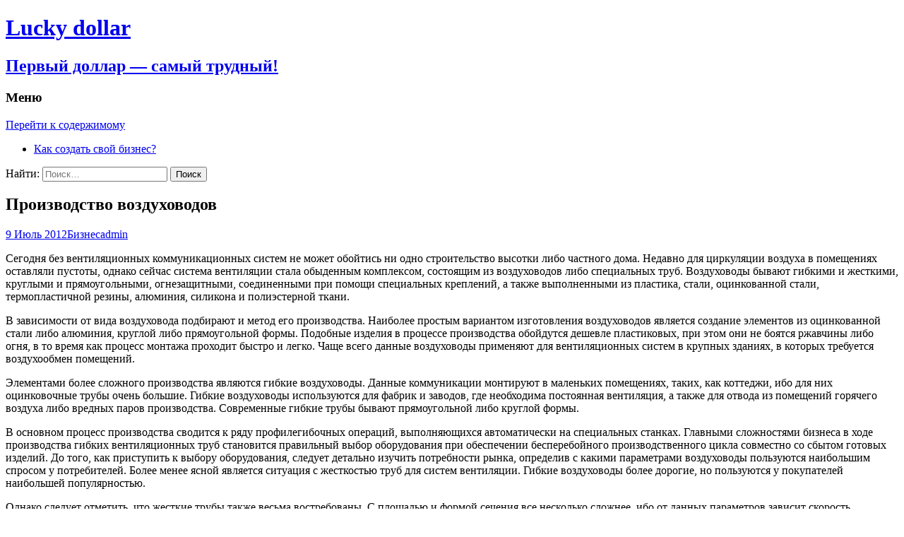

--- FILE ---
content_type: text/html; charset=UTF-8
request_url: http://luckydollar.ru/2012/07/proizvodstvo-vozduxovodov/
body_size: 34747
content:
<!DOCTYPE html>
<!--[if IE 7]>
<html class="ie ie7" lang="ru-RU">
<![endif]-->
<!--[if IE 8]>
<html class="ie ie8" lang="ru-RU">
<![endif]-->
<!--[if !(IE 7) | !(IE 8)  ]><!-->
<html lang="ru-RU">
<!--<![endif]-->
<head>
	<meta charset="UTF-8">
	<meta name="viewport" content="width=device-width">
	<title>Производство воздуховодов | Lucky dollar</title>
	<link rel="profile" href="http://gmpg.org/xfn/11">
	<link rel="pingback" href="http://luckydollar.ru/xmlrpc.php">
	<!--[if lt IE 9]>
	<script src="http://luckydollar.ru/wp-content/themes/twentythirteen/js/html5.js"></script>
	<![endif]-->
	<style type='text/css'>@import url(http://fonts.googleapis.com/css?family=Open+Sans:300italic,400italic,600italic,700italic,800italic,400,300,600,700,800&subset=latin,cyrillic-ext,latin-ext);p.ecae-button { font-family: 'Open Sans', Helvetica, Arial, sans-serif; }</style><link rel="alternate" type="application/rss+xml" title="Lucky dollar &raquo; Лента" href="http://luckydollar.ru/feed/" />
<link rel="alternate" type="application/rss+xml" title="Lucky dollar &raquo; Лента комментариев" href="http://luckydollar.ru/comments/feed/" />
<link rel="alternate" type="application/rss+xml" title="Lucky dollar &raquo; Лента комментариев к &laquo;Производство воздуховодов&raquo;" href="http://luckydollar.ru/2012/07/proizvodstvo-vozduxovodov/feed/" />
<link rel='stylesheet' id='wp-postratings-css'  href='http://luckydollar.ru/wp-content/plugins/wp-postratings/postratings-css.css?ver=1.63' type='text/css' media='all' />
<link rel='stylesheet' id='twentythirteen-fonts-css'  href='//fonts.googleapis.com/css?family=Source+Sans+Pro%3A300%2C400%2C700%2C300italic%2C400italic%2C700italic%7CBitter%3A400%2C700&#038;subset=latin%2Clatin-ext' type='text/css' media='all' />
<link rel='stylesheet' id='genericons-css'  href='http://luckydollar.ru/wp-content/themes/twentythirteen/fonts/genericons.css?ver=2.09' type='text/css' media='all' />
<link rel='stylesheet' id='twentythirteen-style-css'  href='http://luckydollar.ru/wp-content/themes/twentythirteen/style.css?ver=2013-07-18' type='text/css' media='all' />
<!--[if lt IE 9]>
<link rel='stylesheet' id='twentythirteen-ie-css'  href='http://luckydollar.ru/wp-content/themes/twentythirteen/css/ie.css?ver=2013-07-18' type='text/css' media='all' />
<![endif]-->
<link rel='stylesheet' id='ecae-buttonskin-none-css'  href='http://luckydollar.ru/wp-content/plugins/easy-custom-auto-excerpt/buttons/ecae-buttonskin-none.css?ver=2.0.9' type='text/css' media='all' />
<link rel='stylesheet' id='ecae-frontend-css-css'  href='http://luckydollar.ru/wp-content/plugins/easy-custom-auto-excerpt/assets/style-frontend.css?ver=2.0.9' type='text/css' media='all' />
<link rel='stylesheet' id='wp-pagenavi-css'  href='http://luckydollar.ru/wp-content/plugins/wp-pagenavi/pagenavi-css.css?ver=2.70' type='text/css' media='all' />
<script type='text/javascript' src='http://luckydollar.ru/wp-includes/js/jquery/jquery.js?ver=1.11.0'></script>
<script type='text/javascript' src='http://luckydollar.ru/wp-includes/js/jquery/jquery-migrate.min.js?ver=1.2.1'></script>
<script type='text/javascript' src='http://luckydollar.ru/wp-includes/js/jquery/jquery.form.min.js?ver=3.37.0'></script>
<script type='text/javascript' src='http://luckydollar.ru/wp-content/plugins/ajax-comments/ajax-comments.js.php?ver=3.9.40'></script>
<link rel="EditURI" type="application/rsd+xml" title="RSD" href="http://luckydollar.ru/xmlrpc.php?rsd" />
<link rel="wlwmanifest" type="application/wlwmanifest+xml" href="http://luckydollar.ru/wp-includes/wlwmanifest.xml" /> 
<link rel='prev' title='Виды проверок деятельности предпринимателей, проводимые налоговой инспекцией' href='http://luckydollar.ru/2012/07/vidy-proverok-deyatelnosti-predprinimatelej-provodimye-nalogovoj-inspekciej/' />
<link rel='next' title='Рентабельность изготовления деревянных поддонов' href='http://luckydollar.ru/2012/07/rentabelnost-izgotovleniya-derevyannyx-poddonov/' />
<meta name="generator" content="WordPress 3.9.40" />
<link rel='canonical' href='http://luckydollar.ru/2012/07/proizvodstvo-vozduxovodov/' />
<link rel='shortlink' href='http://wp.me/pSqQM-OY' />
	<style type="text/css" id="twentythirteen-header-css">
			.site-header {
			background: url(http://luckydollar.ru/wp-content/themes/twentythirteen/images/headers/diamond.png) no-repeat scroll top;
			background-size: 1600px auto;
		}
		</style>
	</head>

<body class="single single-post postid-3160 single-format-standard sidebar no-avatars">
	<div id="page" class="hfeed site">
		<header id="masthead" class="site-header" role="banner">
			<a class="home-link" href="http://luckydollar.ru/" title="Lucky dollar" rel="home">
				<h1 class="site-title">Lucky dollar</h1>
				<h2 class="site-description">Первый доллар &#8212; самый трудный!</h2>
			</a>

			<div id="navbar" class="navbar">
				<nav id="site-navigation" class="navigation main-navigation" role="navigation">
					<h3 class="menu-toggle">Меню</h3>
					<a class="screen-reader-text skip-link" href="#content" title="Перейти к содержимому">Перейти к содержимому</a>
					<div class="nav-menu"><ul><li class="page_item page-item-2"><a href="http://luckydollar.ru/about/">Как создать свой бизнес?</a></li></ul></div>
					<form role="search" method="get" class="search-form" action="http://luckydollar.ru/">
				<label>
					<span class="screen-reader-text">Найти:</span>
					<input type="search" class="search-field" placeholder="Поиск&hellip;" value="" name="s" title="Найти:" />
				</label>
				<input type="submit" class="search-submit" value="Поиск" />
			</form>				</nav><!-- #site-navigation -->
			</div><!-- #navbar -->
		</header><!-- #masthead -->

		<div id="main" class="site-main">

	<div id="primary" class="content-area">
		<div id="content" class="site-content" role="main">

						
				
<article id="post-3160" class="post-3160 post type-post status-publish format-standard hentry category-biznes">
	<header class="entry-header">
		
				<h1 class="entry-title">Производство воздуховодов</h1>
		
		<div class="entry-meta">
			<span class="date"><a href="http://luckydollar.ru/2012/07/proizvodstvo-vozduxovodov/" title="Постоянная ссылка: Производство воздуховодов" rel="bookmark"><time class="entry-date" datetime="2012-07-09T01:07:16+00:00">9 Июль 2012</time></a></span><span class="categories-links"><a href="http://luckydollar.ru/category/biznes/" title="Просмотреть все записи в рубрике &laquo;Бизнес&raquo;" rel="category tag">Бизнес</a></span><span class="author vcard"><a class="url fn n" href="http://luckydollar.ru/author/admin/" title="Посмотреть все записи автора admin" rel="author">admin</a></span>					</div><!-- .entry-meta -->
	</header><!-- .entry-header -->

		<div class="entry-content">
		<p>Сегодня без вентиляционных коммуникационных систем не может обойтись ни одно строительство высотки либо частного дома. Недавно для циркуляции воздуха в помещениях оставляли пустоты, однако сейчас система вентиляции стала обыденным комплексом, состоящим из воздуховодов либо специальных труб. Воздуховоды бывают гибкими и жесткими, круглыми и прямоугольными, огнезащитными, соединенными при помощи специальных креплений, а также выполненными из пластика, стали, оцинкованной стали, термопластичной резины, алюминия, силикона и полиэстерной ткани. </p>
<p>В зависимости от вида воздуховода подбирают и метод его производства.  Наиболее простым вариантом изготовления воздуховодов является создание элементов из оцинкованной стали либо алюминия, круглой либо прямоугольной формы. Подобные изделия в процессе производства обойдутся дешевле пластиковых, при этом они не боятся ржавчины либо огня, в то время как процесс монтажа проходит быстро и легко. Чаще всего данные воздуховоды применяют для вентиляционных систем в крупных зданиях, в которых требуется воздухообмен помещений.</p>
<p> Элементами более сложного производства являются гибкие воздуховоды. Данные коммуникации монтируют в маленьких помещениях, таких, как коттеджи, ибо для них оцинковочные трубы очень большие. Гибкие воздуховоды используются для фабрик и заводов, где необходима постоянная вентиляция, а также для отвода из помещений горячего воздуха либо вредных паров производства. Современные гибкие трубы бывают прямоугольной либо круглой формы. </p>
<p>В основном процесс производства сводится к ряду профилегибочных операций, выполняющихся автоматически на специальных станках. Главными сложностями бизнеса в ходе производства гибких вентиляционных труб становится правильный выбор оборудования при обеспечении бесперебойного производственного цикла совместно со сбытом готовых изделий. До того, как приступить к выбору оборудования, следует детально изучить потребности рынка, определив с какими параметрами воздуховоды пользуются наибольшим спросом у потребителей. Более менее ясной является ситуация с жесткостью труб для систем вентиляции. Гибкие воздуховоды более дорогие, но пользуются у покупателей наибольшей популярностью.</p>
<p>Однако следует отметить, что жесткие трубы также весьма востребованы. С площадью и формой сечения все несколько сложнее, ибо от данных параметров зависит скорость воздухообмена, что связано с уровнем шума, создающегося потоком воздуха. Необходимо отметить, что вентиляционные трубы, имеющие прямоугольную форму и большую площадь сечения, демонстрируют в вентиляции помещения лучшие результаты, нежели аналогичные воздуховоды круглой формы. </p>
<p>В сложных ситуациях прямоугольные трубы будут более удобными. Современная линия для создания воздуховодов состоит из устройства для подачи материала, разматывающего из рулона листы металла аппарата, гильотины, аппарата с опцией правки листа, а также отрезающего готовую трубу устройства. Линия для создания вентиляционных труб, имеющих  круглую форму, созданная отечественным производителем, будет стоить около 57 000 долларов США, в то время как линия для воздуховодов, имеющих круглое сечение, обойдется покупателям в 46 000 долларов США. </p>
<p>Рентабельность производства составляет 50%, так как клиенту погонный метр обойдется от четырех до ста долларов США. Начинающему предпринимателю на первом этапе оптимально будет изготавливать соединительную фурнитуру и крепежи для вентиляционных труб, а на втором этапе он сможет расширить имеющийся ассортимент, изготовляя воздуховоды самостоятельно.<br />
<h3>Похожие статьи:</h3>
<ul class="similar-posts">не найдено
</ul>
<p><!-- Similar Posts took 1.456 ms --></p>
			</div><!-- .entry-content -->
	
	<footer class="entry-meta">
		
			</footer><!-- .entry-meta -->
</article><!-- #post -->
					<nav class="navigation post-navigation" role="navigation">
		<h1 class="screen-reader-text">Навигация по записям</h1>
		<div class="nav-links">

			<a href="http://luckydollar.ru/2012/07/vidy-proverok-deyatelnosti-predprinimatelej-provodimye-nalogovoj-inspekciej/" rel="prev"><span class="meta-nav">&larr;</span> Виды проверок деятельности предпринимателей, проводимые налоговой инспекцией</a>			<a href="http://luckydollar.ru/2012/07/rentabelnost-izgotovleniya-derevyannyx-poddonov/" rel="next">Рентабельность изготовления деревянных поддонов <span class="meta-nav">&rarr;</span></a>
		</div><!-- .nav-links -->
	</nav><!-- .navigation -->
					<div id="ajax_comments_wrapper">

<div id="comments" class="comments-area">

	
									<div id="respond" class="comment-respond">
				<h3 id="reply-title" class="comment-reply-title">Добавить комментарий <small><a rel="nofollow" id="cancel-comment-reply-link" href="/2012/07/proizvodstvo-vozduxovodov/#respond" style="display:none;">Отменить ответ</a></small></h3>
									<form action="http://luckydollar.ru/wp-comments-post.php" method="post" id="commentform" class="comment-form" novalidate>
																			<p class="comment-notes">Ваш e-mail не будет опубликован.</p>							<p class="comment-form-author"><label for="author">Имя</label> <input id="author" name="author" type="text" value="" size="30" /></p>
<p class="comment-form-email"><label for="email">E-mail</label> <input id="email" name="email" type="email" value="" size="30" /></p>
<p class="comment-form-url"><label for="url">Сайт</label> <input id="url" name="url" type="url" value="" size="30" /></p>
												<p class="comment-form-comment"><label for="comment">Комментарий</label> <textarea id="comment" name="comment" cols="45" rows="8" aria-required="true"></textarea></p>						<p class="form-allowed-tags">Можно использовать следующие <abbr title="HyperText Markup Language">HTML</abbr>-теги и атрибуты:  <code>&lt;a href=&quot;&quot; title=&quot;&quot;&gt; &lt;abbr title=&quot;&quot;&gt; &lt;acronym title=&quot;&quot;&gt; &lt;b&gt; &lt;blockquote cite=&quot;&quot;&gt; &lt;cite&gt; &lt;code&gt; &lt;del datetime=&quot;&quot;&gt; &lt;em&gt; &lt;i&gt; &lt;q cite=&quot;&quot;&gt; &lt;strike&gt; &lt;strong&gt; </code></p>						<p class="form-submit">
							<input name="submit" type="submit" id="submit" value="Отправить комментарий" />
							<input type='hidden' name='comment_post_ID' value='3160' id='comment_post_ID' />
<input type='hidden' name='comment_parent' id='comment_parent' value='0' />
						</p>
						<p style="display: none;"><input type="hidden" id="akismet_comment_nonce" name="akismet_comment_nonce" value="58c911c1dd" /></p><p style="display: none;"><input type="hidden" id="ak_js" name="ak_js" value="45"/></p>					</form>
							</div><!-- #respond -->
			
</div><!-- #comments -->
</div>

			
		</div><!-- #content -->
	</div><!-- #primary -->

	<div id="tertiary" class="sidebar-container" role="complementary">
		<div class="sidebar-inner">
			<div class="widget-area">
				<aside id="text-6" class="widget widget_text"><h3 class="widget-title">Реклама</h3>			<div class="textwidget"><script async src="//pagead2.googlesyndication.com/pagead/js/adsbygoogle.js"></script>
<!-- 250x250, создано 07.02.10 -->
<ins class="adsbygoogle"
     style="display:inline-block;width:250px;height:250px"
     data-ad-client="ca-pub-0068928737254274"
     data-ad-slot="5497859817"></ins>
<script>
(adsbygoogle = window.adsbygoogle || []).push({});
</script></div>
		</aside><aside id="categories-4" class="widget widget_categories"><h3 class="widget-title">Рубрики</h3>		<ul>
	<li class="cat-item cat-item-23"><a href="http://luckydollar.ru/category/forex/" title="Просмотреть все записи в рубрике &laquo;Forex&raquo;">Forex</a> (82)
</li>
	<li class="cat-item cat-item-3"><a href="http://luckydollar.ru/category/biznes/" title="Просмотреть все записи в рубрике &laquo;Бизнес&raquo;">Бизнес</a> (164)
<ul class='children'>
	<li class="cat-item cat-item-149"><a href="http://luckydollar.ru/category/biznes/registration/" title="Вопросы регистрации бизнеса">Регистрация</a> (15)
</li>
</ul>
</li>
	<li class="cat-item cat-item-40"><a href="http://luckydollar.ru/category/birzha/" title="Просмотреть все записи в рубрике &laquo;Биржа&raquo;">Биржа</a> (83)
</li>
	<li class="cat-item cat-item-88"><a href="http://luckydollar.ru/category/idei-dlya-biznesa/" title="Просмотреть все записи в рубрике &laquo;Идеи&raquo;">Идеи</a> (227)
<ul class='children'>
	<li class="cat-item cat-item-151"><a href="http://luckydollar.ru/category/idei-dlya-biznesa/trade/" title="Просмотреть все записи в рубрике &laquo;Торговля&raquo;">Торговля</a> (71)
</li>
	<li class="cat-item cat-item-150"><a href="http://luckydollar.ru/category/idei-dlya-biznesa/services/" title="Просмотреть все записи в рубрике &laquo;Услуги&raquo;">Услуги</a> (35)
</li>
</ul>
</li>
	<li class="cat-item cat-item-56"><a href="http://luckydollar.ru/category/makroekonomika/" title="Просмотреть все записи в рубрике &laquo;Макроэкономика&raquo;">Макроэкономика</a> (39)
</li>
	<li class="cat-item cat-item-8"><a href="http://luckydollar.ru/category/marketing/" title="Материалы на тему маркетинга: продажи, брендинг, рынки сбыта">Маркетинг</a> (82)
</li>
	<li class="cat-item cat-item-76"><a href="http://luckydollar.ru/category/personal-i-hr/" title="Просмотреть все записи в рубрике &laquo;Персонал&raquo;">Персонал</a> (70)
</li>
	<li class="cat-item cat-item-213"><a href="http://luckydollar.ru/category/prilozheniya-dlya-biznesa/" title="Просмотреть все записи в рубрике &laquo;Приложения для бизнеса&raquo;">Приложения для бизнеса</a> (1)
</li>
	<li class="cat-item cat-item-80"><a href="http://luckydollar.ru/category/psychology/" title="Просмотреть все записи в рубрике &laquo;Психология&raquo;">Психология</a> (96)
</li>
	<li class="cat-item cat-item-18"><a href="http://luckydollar.ru/category/finansy/" title="Просмотреть все записи в рубрике &laquo;Финансы&raquo;">Финансы</a> (19)
</li>
		</ul>
</aside><aside id="random-pages-widget" class="widget widget_randompages"><h3 class="widget-title">Интересное</h3>
<ul>
<li><a href="http://luckydollar.ru/2010/09/rynok-zolota-v-mire/">Рынок золота в мире</a></li>
<li><a href="http://luckydollar.ru/2011/12/otkryvaem-internet-magazin-pervye-shagi/">Открываем интернет-магазин: первые шаги</a></li>
<li><a href="http://luckydollar.ru/2013/04/gramotnye-metody-nematerialnogo-stimulirovaniya-personala/">Грамотные методы нематериального стимулирования персонала</a></li>
<li><a href="http://luckydollar.ru/2011/01/vidy-operacij-na-fondovoj-birzhe/">Виды операций на фондовой бирже</a></li>
</ul>
</aside><!-- kb advanced rss had an error - target feed is either empty or unavailable. -->			</div><!-- .widget-area -->
		</div><!-- .sidebar-inner -->
	</div><!-- #tertiary -->

		</div><!-- #main -->
		<footer id="colophon" class="site-footer" role="contentinfo">
				<div id="secondary" class="sidebar-container" role="complementary">
		<div class="widget-area">
			<aside id="calendar-4" class="widget widget_calendar"><h3 class="widget-title">Публикации</h3><div id="calendar_wrap"><table id="wp-calendar">
	<caption>Июль 2012</caption>
	<thead>
	<tr>
		<th scope="col" title="Понедельник">Пн</th>
		<th scope="col" title="Вторник">Вт</th>
		<th scope="col" title="Среда">Ср</th>
		<th scope="col" title="Четверг">Чт</th>
		<th scope="col" title="Пятница">Пт</th>
		<th scope="col" title="Суббота">Сб</th>
		<th scope="col" title="Воскресенье">Вс</th>
	</tr>
	</thead>

	<tfoot>
	<tr>
		<td colspan="3" id="prev"><a href="http://luckydollar.ru/2012/06/" title="Посмотреть записи за Июнь 2012">&laquo; Июн</a></td>
		<td class="pad">&nbsp;</td>
		<td colspan="3" id="next"><a href="http://luckydollar.ru/2012/08/" title="Посмотреть записи за Август 2012">Авг &raquo;</a></td>
	</tr>
	</tfoot>

	<tbody>
	<tr>
		<td colspan="6" class="pad">&nbsp;</td><td>1</td>
	</tr>
	<tr>
		<td><a href="http://luckydollar.ru/2012/07/02/" title="Правила работы с конфликтными покупателями и клиентами">2</a></td><td><a href="http://luckydollar.ru/2012/07/03/" title="Как использовать Интернет-маркетинг для предприятий малого бизнеса?">3</a></td><td><a href="http://luckydollar.ru/2012/07/04/" title="Три шага, позволяющие продать товар">4</a></td><td><a href="http://luckydollar.ru/2012/07/05/" title="Критерии, по которым российский бизнес выбирает банк для сотрудничества">5</a></td><td><a href="http://luckydollar.ru/2012/07/06/" title="Виды проверок деятельности предпринимателей, проводимые налоговой инспекцией">6</a></td><td>7</td><td>8</td>
	</tr>
	<tr>
		<td><a href="http://luckydollar.ru/2012/07/09/" title="Производство воздуховодов">9</a></td><td><a href="http://luckydollar.ru/2012/07/10/" title="Рентабельность изготовления деревянных поддонов">10</a></td><td><a href="http://luckydollar.ru/2012/07/11/" title="Открытие собственной пилорамы">11</a></td><td><a href="http://luckydollar.ru/2012/07/12/" title="Производство МДФ как идея для бизнеса">12</a></td><td><a href="http://luckydollar.ru/2012/07/13/" title="Организация бизнеса по розничной продаже обуви">13</a></td><td>14</td><td>15</td>
	</tr>
	<tr>
		<td><a href="http://luckydollar.ru/2012/07/16/" title="Открытие собственного ресторана быстрого питания">16</a></td><td><a href="http://luckydollar.ru/2012/07/17/" title="Причины стабильной прибыли профессиональных трейдеров">17</a></td><td><a href="http://luckydollar.ru/2012/07/18/" title="Метод кнута и пряника. Насколько эффективны наказания, применяемые к подчиненным?">18</a></td><td><a href="http://luckydollar.ru/2012/07/19/" title="Почему начинающих бизнесменов так часто постигают неудачи?">19</a></td><td><a href="http://luckydollar.ru/2012/07/20/" title="Что в современном обществе необходимо успешному предпринимателю?">20</a></td><td>21</td><td>22</td>
	</tr>
	<tr>
		<td><a href="http://luckydollar.ru/2012/07/23/" title="Собственный магазин разливного пива, как идея для бизнеса">23</a></td><td><a href="http://luckydollar.ru/2012/07/24/" title="Основные заповеди для будущего миллионера">24</a></td><td><a href="http://luckydollar.ru/2012/07/25/" title="Маркетинговое анкетирование как свободная бизнес ниша">25</a></td><td><a href="http://luckydollar.ru/2012/07/26/" title="Метод коротких продаж: суть, достоинства и недостатки">26</a></td><td><a href="http://luckydollar.ru/2012/07/27/" title="«Купи и держи» &#8212; выгодная инвестиционная стратегия">27</a></td><td>28</td><td>29</td>
	</tr>
	<tr>
		<td><a href="http://luckydollar.ru/2012/07/30/" title="Как в кризис легко и быстро найти новых клиентов">30</a></td><td><a href="http://luckydollar.ru/2012/07/31/" title="Как легко и быстро привлечь покупателей">31</a></td>
		<td class="pad" colspan="5">&nbsp;</td>
	</tr>
	</tbody>
	</table></div></aside><aside id="ratings-widget-4" class="widget widget_ratings-widget"><h3 class="widget-title">Популярное</h3><ul>
<li><a href="http://luckydollar.ru/2011/01/recept-bogatstva-pyat-osnovnyx-ingredientov/" title="Рецепт богатства: пять основных ингредиентов">Рецепт богатства: пять основных ингредиентов</a></li>
<li><a href="http://luckydollar.ru/2010/05/korotkie-sovety-sozdatelyam-malogo-biznesa/" title="Короткие советы создателям малого бизнеса">Короткие советы создателям малого бизнеса</a></li>
<li><a href="http://luckydollar.ru/2010/04/biznes-xorosh-kogda-on-pribylnyj/" title="Бизнес хорош, когда он прибыльный">Бизнес хорош, когда он прибыльный</a></li>
<li><a href="http://luckydollar.ru/2010/08/kak-otkryt-svoj-sobstvennyj-malyj-biznes-v-rossii/" title="Как открыть свой собственный малый бизнес в России?">Как открыть свой собственный малый бизнес в России?</a></li>
</ul>
</aside><aside id="colorful_tag_cloud-4" class="widget widget_colorful_tag_cloud"><h3 class="widget-title">Темы</h3><a href='http://luckydollar.ru/tag/start-up/' class='tag-link-14' title='6' style='font-size: 9.4705882352941pt; color: #898989'>start-up</a>
<a href='http://luckydollar.ru/tag/biznes-plan/' class='tag-link-20' title='5' style='font-size: 9.0588235294118pt; color: #898989'>бизнес-план</a>
<a href='http://luckydollar.ru/tag/bogatstvo/' class='tag-link-53' title='3' style='font-size: 8pt; color: #acacac'>богатство</a>
<a href='http://luckydollar.ru/tag/byudzhet/' class='tag-link-134' title='6' style='font-size: 9.4705882352941pt; color: #898989'>бюджет</a>
<a href='http://luckydollar.ru/tag/valyuty/' class='tag-link-24' title='6' style='font-size: 9.4705882352941pt; color: #898989'>валюты</a>
<a href='http://luckydollar.ru/tag/dengi/' class='tag-link-109' title='5' style='font-size: 9.0588235294118pt; color: #898989'>деньги</a>
<a href='http://luckydollar.ru/tag/dokumenty/' class='tag-link-129' title='4' style='font-size: 8.5882352941176pt; color: #acacac'>документы</a>
<a href='http://luckydollar.ru/tag/idei/' class='tag-link-17' title='12' style='font-size: 11pt; color: #000'>идеи</a>
<a href='http://luckydollar.ru/tag/indikatory/' class='tag-link-41' title='8' style='font-size: 10.058823529412pt; color: #555'>индикаторы</a>
<a href='http://luckydollar.ru/tag/internet/' class='tag-link-4' title='7' style='font-size: 9.7647058823529pt; color: #898989'>интернет</a>
<a href='http://luckydollar.ru/tag/kak-nachat-biznes/' class='tag-link-107' title='6' style='font-size: 9.4705882352941pt; color: #898989'>как начать бизнес</a>
<a href='http://luckydollar.ru/tag/klienty/' class='tag-link-54' title='6' style='font-size: 9.4705882352941pt; color: #898989'>клиенты</a>
<a href='http://luckydollar.ru/tag/komanda/' class='tag-link-29' title='4' style='font-size: 8.5882352941176pt; color: #acacac'>команда</a>
<a href='http://luckydollar.ru/tag/kurs/' class='tag-link-26' title='3' style='font-size: 8pt; color: #acacac'>курс</a>
<a href='http://luckydollar.ru/tag/liderstvo/' class='tag-link-128' title='5' style='font-size: 9.0588235294118pt; color: #898989'>лидерство</a>
<a href='http://luckydollar.ru/tag/oshibki/' class='tag-link-13' title='3' style='font-size: 8pt; color: #acacac'>ошибки</a>
<a href='http://luckydollar.ru/tag/peregovory/' class='tag-link-27' title='5' style='font-size: 9.0588235294118pt; color: #898989'>переговоры</a>
<a href='http://luckydollar.ru/tag/pokupka-biznesa/' class='tag-link-5' title='4' style='font-size: 8.5882352941176pt; color: #acacac'>покупка бизнеса</a>
<a href='http://luckydollar.ru/tag/pravila/' class='tag-link-92' title='3' style='font-size: 8pt; color: #acacac'>правила</a>
<a href='http://luckydollar.ru/tag/prodazhi/' class='tag-link-9' title='10' style='font-size: 10.588235294118pt; color: #555'>продажи</a>
<a href='http://luckydollar.ru/tag/registraciya/' class='tag-link-127' title='8' style='font-size: 10.058823529412pt; color: #555'>регистрация</a>
<a href='http://luckydollar.ru/tag/reshenie/' class='tag-link-78' title='3' style='font-size: 8pt; color: #acacac'>решение</a>
<a href='http://luckydollar.ru/tag/rynki/' class='tag-link-37' title='4' style='font-size: 8.5882352941176pt; color: #acacac'>рынки</a>
<a href='http://luckydollar.ru/tag/sekret-uspexa/' class='tag-link-30' title='9' style='font-size: 10.352941176471pt; color: #555'>секрет успеха</a>
<a href='http://luckydollar.ru/tag/sovety/' class='tag-link-31' title='12' style='font-size: 11pt; color: #000'>советы</a>
<a href='http://luckydollar.ru/tag/strategiya/' class='tag-link-10' title='7' style='font-size: 9.7647058823529pt; color: #898989'>стратегия</a>
<a href='http://luckydollar.ru/tag/tovar/' class='tag-link-43' title='5' style='font-size: 9.0588235294118pt; color: #898989'>товар</a>
<a href='http://luckydollar.ru/tag/trejding/' class='tag-link-140' title='7' style='font-size: 9.7647058823529pt; color: #898989'>трейдинг</a>
<a href='http://luckydollar.ru/tag/uslugi/' class='tag-link-175' title='4' style='font-size: 8.5882352941176pt; color: #acacac'>услуги</a>
<a href='http://luckydollar.ru/tag/faktory-uspexa/' class='tag-link-93' title='4' style='font-size: 8.5882352941176pt; color: #acacac'>факторы успеха</a></aside>		</div><!-- .widget-area -->
	</div><!-- #secondary -->

			<div class="site-info">
								<a href="http://wordpress.org/" title="Современная персональная платформа для публикаций">Сайт работает на WordPress</a>
			</div><!-- .site-info -->
		</footer><!-- #colophon -->
	</div><!-- #page -->

	<script type='text/javascript' src='http://luckydollar.ru/wp-content/plugins/akismet/_inc/form.js?ver=3.0.2'></script>
<script type='text/javascript'>
/* <![CDATA[ */
var ratingsL10n = {"plugin_url":"http:\/\/luckydollar.ru\/wp-content\/plugins\/wp-postratings","ajax_url":"http:\/\/luckydollar.ru\/wp-admin\/admin-ajax.php","text_wait":"Please rate only 1 post at a time.","image":"thumbs","image_ext":"gif","max":"2","show_loading":"1","show_fading":"1","custom":"1"};
var ratings_1_mouseover_image=new Image();ratings_1_mouseover_image.src=ratingsL10n.plugin_url+"/images/"+ratingsL10n.image+"/rating_1_over."+ratingsL10n.image_ext;var ratings_2_mouseover_image=new Image();ratings_2_mouseover_image.src=ratingsL10n.plugin_url+"/images/"+ratingsL10n.image+"/rating_2_over."+ratingsL10n.image_ext;;
/* ]]> */
</script>
<script type='text/javascript' src='http://luckydollar.ru/wp-content/plugins/wp-postratings/postratings-js.js?ver=1.63'></script>
<script type='text/javascript' src='http://luckydollar.ru/wp-includes/js/masonry.min.js?ver=3.1.2'></script>
<script type='text/javascript' src='http://luckydollar.ru/wp-includes/js/jquery/jquery.masonry.min.js?ver=3.1.2'></script>
<script type='text/javascript' src='http://luckydollar.ru/wp-content/themes/twentythirteen/js/functions.js?ver=2013-07-18'></script>
<!--stats_footer_test--><script src="http://stats.wordpress.com/e-202604.js" type="text/javascript"></script>
<script type="text/javascript">
st_go({blog:'12972928',v:'ext',post:'3160'});
var load_cmc = function(){linktracker_init(12972928,3160,2);};
if ( typeof addLoadEvent != 'undefined' ) addLoadEvent(load_cmc);
else load_cmc();
</script>
</body>
</html>

--- FILE ---
content_type: text/html; charset=utf-8
request_url: https://www.google.com/recaptcha/api2/aframe
body_size: 225
content:
<!DOCTYPE HTML><html><head><meta http-equiv="content-type" content="text/html; charset=UTF-8"></head><body><script nonce="3GkAObxEJqVFATCfxnnisQ">/** Anti-fraud and anti-abuse applications only. See google.com/recaptcha */ try{var clients={'sodar':'https://pagead2.googlesyndication.com/pagead/sodar?'};window.addEventListener("message",function(a){try{if(a.source===window.parent){var b=JSON.parse(a.data);var c=clients[b['id']];if(c){var d=document.createElement('img');d.src=c+b['params']+'&rc='+(localStorage.getItem("rc::a")?sessionStorage.getItem("rc::b"):"");window.document.body.appendChild(d);sessionStorage.setItem("rc::e",parseInt(sessionStorage.getItem("rc::e")||0)+1);localStorage.setItem("rc::h",'1768996236615');}}}catch(b){}});window.parent.postMessage("_grecaptcha_ready", "*");}catch(b){}</script></body></html>